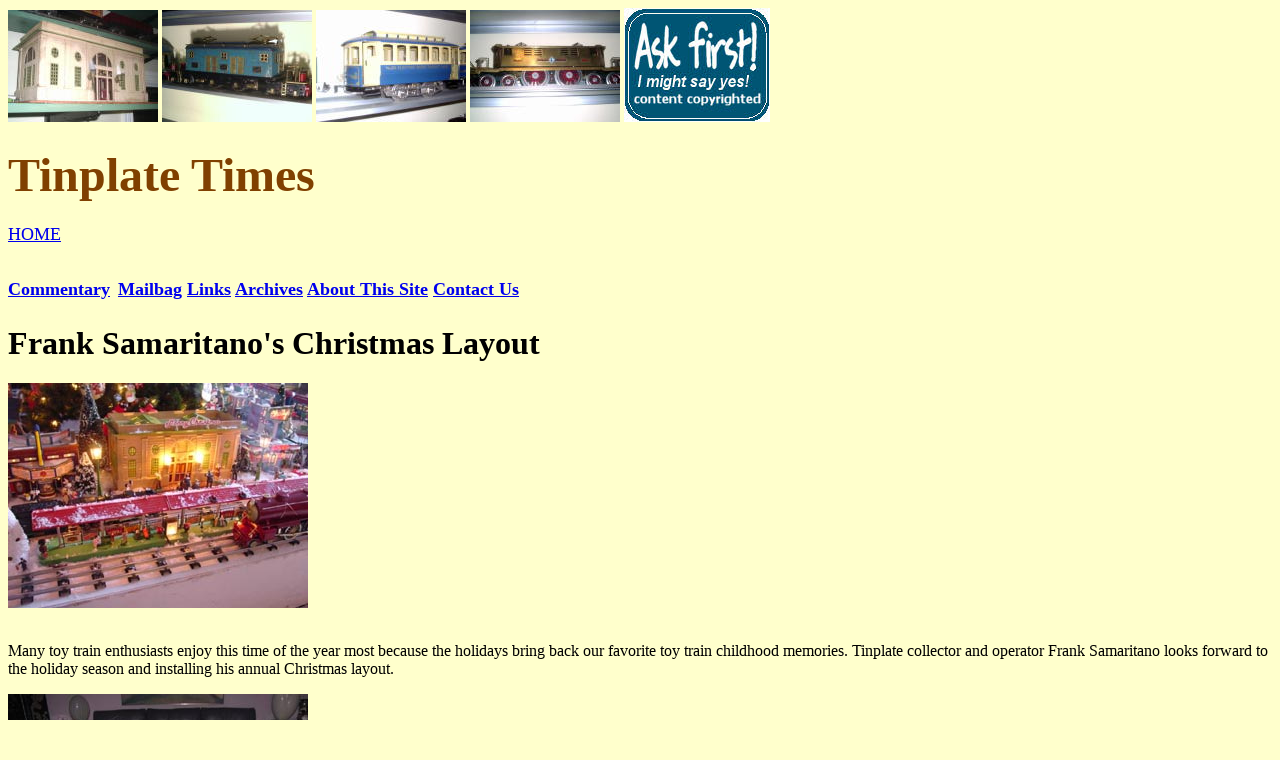

--- FILE ---
content_type: text/html
request_url: http://tinplatetimes.com/Layouts/Frank%20S/layout.htm
body_size: 1486
content:
<!DOCTYPE html PUBLIC "-//W3C//DTD HTML 4.01 Transitional//EN">
<html>
<head>
               
  <meta http-equiv="Content-Type" content="text/html; charset=iso-8859-1">
<!-- TemplateBeginEditable name="doctitle" -->
<title>Tinplate Times</title>
<!-- TemplateEndEditable --> <!-- TemplateBeginEditable name="head" --><!-- TemplateEndEditable -->
</head>
  <body text="#000000" bgcolor="#FFFFCC" link="#0000ee" vlink="#551a8b" alink="#0000ee">
<p><img src="../../station.jpg" alt="Lionel 113 Station" width="150" height="112"> 
  <img src="../../4689.jpg" alt="AF 4689" width="150" height="112"> <img src="../../trolley.jpg" alt="Lionel Trolley" width="150" height="112"> 
  <img src="../../1764.jpg" alt="Ives 1764" width="150" height="112"> <img src="../../askfirstteal.jpg" width="146" height="114"> 
</p>
<h1><font color="#804000" size="7"><strong>Tinplate Times</strong></font></h1>
<p><font color="#804000" size="4"><a href="../../index.html">HOME</a></font></p>
<h1><a href="../../commentary.htm"><font size="+1">Commentary</font></a> <font size="+1"><a href="../../mailbag.htm">Mailbag</a> 
  <a href="../../links.htm">Links</a> <a href="../../archives.htm">Archives</a> 
  <a href="../../about.htm">About This Site</a> <a href="../../contact.htm">Contact 
  Us<tt> </tt></a></font></h1>
<h1>Frank Samaritano's Christmas Layout</h1>
<p><img src="xmas2002as.jpg" width="300" height="225"></p>
<p><br>
  Many toy train enthusiasts enjoy this time of the year most because the holidays 
  bring back our favorite toy train childhood memories. Tinplate collector and 
  operator Frank Samaritano looks forward to the holiday season and installing 
  his annual Christmas layout.<br>
</p>
<p><img src="xmas2s.jpg" width="300" height="225"></p>
<p>Frank had a platform built 3 years ago. It is 10x10 (center cut out for the 
  tree) and made of 1/2&quot; plywood into a sturdy 6 piece modular design for 
  easy assembly and storage. However, his actual layout design each year is completely 
  original and different.<br>
</p>
<p><img src="xmas2002bs.jpg" width="300" height="225"> </p>
<p>This year's layout is a very simple design with an outer standard gauge loop, 
  an inner O-gauge loop, and a G scale, 1 gauge line running around the entire 
  layout.</p>
<p><img src="xmas2002cs.jpg" width="400" height="300"><br>
</p>
<p>Frank runs his Lionel Classics and MTH tinplate on the standard gauge loop. 
  The inner O-gauge loop hosts everything from his first original Postwar set 
  of 1957 to current production. Every year at Thanksgiving, the platform is taken 
  out of storage and pieced together. After the holidays it is completely dismantled.</p>
<p><img src="xmas2002fs.jpg" width="250" height="333"></p>
<p><br>
  Frank always mixes in Dept. 56 structures with Lionel accessories of mixed vintage. 
  Some of Frank's Lionel tinplate accessories are remakes produced by T-Reproductions. 
  Due to the vast quantity of accessories Frank has collected he is able to select 
  different pieces to put on the layout each year. Frank started this annual holiday 
  layout tradition when his first grandson was born. Although he intends to continue 
  setting up a holiday toy trains display each year, he is also planning for a 
  more permanent layout.</p>
<p><font size="4">&copy; 2005 Tinplate Times - All rights reserved.</font></p>
</body>
</html>
